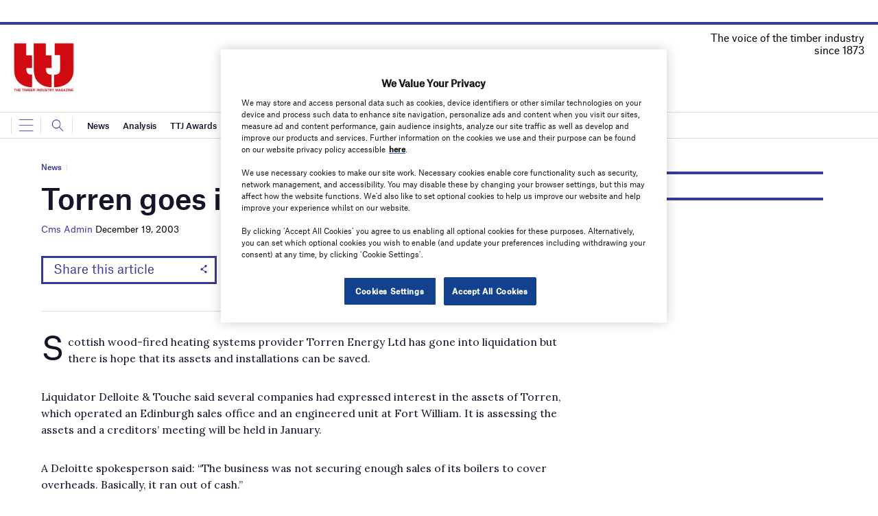

--- FILE ---
content_type: text/html; charset=utf-8
request_url: https://www.google.com/recaptcha/api2/anchor?ar=1&k=6LcjyIcUAAAAAHxgr_9sxzhGCxAjuNmo9c0RzZos&co=aHR0cHM6Ly93d3cudHRqb25saW5lLmNvbTo0NDM.&hl=en&v=PoyoqOPhxBO7pBk68S4YbpHZ&size=normal&anchor-ms=20000&execute-ms=30000&cb=xev07te5pcw1
body_size: 49194
content:
<!DOCTYPE HTML><html dir="ltr" lang="en"><head><meta http-equiv="Content-Type" content="text/html; charset=UTF-8">
<meta http-equiv="X-UA-Compatible" content="IE=edge">
<title>reCAPTCHA</title>
<style type="text/css">
/* cyrillic-ext */
@font-face {
  font-family: 'Roboto';
  font-style: normal;
  font-weight: 400;
  font-stretch: 100%;
  src: url(//fonts.gstatic.com/s/roboto/v48/KFO7CnqEu92Fr1ME7kSn66aGLdTylUAMa3GUBHMdazTgWw.woff2) format('woff2');
  unicode-range: U+0460-052F, U+1C80-1C8A, U+20B4, U+2DE0-2DFF, U+A640-A69F, U+FE2E-FE2F;
}
/* cyrillic */
@font-face {
  font-family: 'Roboto';
  font-style: normal;
  font-weight: 400;
  font-stretch: 100%;
  src: url(//fonts.gstatic.com/s/roboto/v48/KFO7CnqEu92Fr1ME7kSn66aGLdTylUAMa3iUBHMdazTgWw.woff2) format('woff2');
  unicode-range: U+0301, U+0400-045F, U+0490-0491, U+04B0-04B1, U+2116;
}
/* greek-ext */
@font-face {
  font-family: 'Roboto';
  font-style: normal;
  font-weight: 400;
  font-stretch: 100%;
  src: url(//fonts.gstatic.com/s/roboto/v48/KFO7CnqEu92Fr1ME7kSn66aGLdTylUAMa3CUBHMdazTgWw.woff2) format('woff2');
  unicode-range: U+1F00-1FFF;
}
/* greek */
@font-face {
  font-family: 'Roboto';
  font-style: normal;
  font-weight: 400;
  font-stretch: 100%;
  src: url(//fonts.gstatic.com/s/roboto/v48/KFO7CnqEu92Fr1ME7kSn66aGLdTylUAMa3-UBHMdazTgWw.woff2) format('woff2');
  unicode-range: U+0370-0377, U+037A-037F, U+0384-038A, U+038C, U+038E-03A1, U+03A3-03FF;
}
/* math */
@font-face {
  font-family: 'Roboto';
  font-style: normal;
  font-weight: 400;
  font-stretch: 100%;
  src: url(//fonts.gstatic.com/s/roboto/v48/KFO7CnqEu92Fr1ME7kSn66aGLdTylUAMawCUBHMdazTgWw.woff2) format('woff2');
  unicode-range: U+0302-0303, U+0305, U+0307-0308, U+0310, U+0312, U+0315, U+031A, U+0326-0327, U+032C, U+032F-0330, U+0332-0333, U+0338, U+033A, U+0346, U+034D, U+0391-03A1, U+03A3-03A9, U+03B1-03C9, U+03D1, U+03D5-03D6, U+03F0-03F1, U+03F4-03F5, U+2016-2017, U+2034-2038, U+203C, U+2040, U+2043, U+2047, U+2050, U+2057, U+205F, U+2070-2071, U+2074-208E, U+2090-209C, U+20D0-20DC, U+20E1, U+20E5-20EF, U+2100-2112, U+2114-2115, U+2117-2121, U+2123-214F, U+2190, U+2192, U+2194-21AE, U+21B0-21E5, U+21F1-21F2, U+21F4-2211, U+2213-2214, U+2216-22FF, U+2308-230B, U+2310, U+2319, U+231C-2321, U+2336-237A, U+237C, U+2395, U+239B-23B7, U+23D0, U+23DC-23E1, U+2474-2475, U+25AF, U+25B3, U+25B7, U+25BD, U+25C1, U+25CA, U+25CC, U+25FB, U+266D-266F, U+27C0-27FF, U+2900-2AFF, U+2B0E-2B11, U+2B30-2B4C, U+2BFE, U+3030, U+FF5B, U+FF5D, U+1D400-1D7FF, U+1EE00-1EEFF;
}
/* symbols */
@font-face {
  font-family: 'Roboto';
  font-style: normal;
  font-weight: 400;
  font-stretch: 100%;
  src: url(//fonts.gstatic.com/s/roboto/v48/KFO7CnqEu92Fr1ME7kSn66aGLdTylUAMaxKUBHMdazTgWw.woff2) format('woff2');
  unicode-range: U+0001-000C, U+000E-001F, U+007F-009F, U+20DD-20E0, U+20E2-20E4, U+2150-218F, U+2190, U+2192, U+2194-2199, U+21AF, U+21E6-21F0, U+21F3, U+2218-2219, U+2299, U+22C4-22C6, U+2300-243F, U+2440-244A, U+2460-24FF, U+25A0-27BF, U+2800-28FF, U+2921-2922, U+2981, U+29BF, U+29EB, U+2B00-2BFF, U+4DC0-4DFF, U+FFF9-FFFB, U+10140-1018E, U+10190-1019C, U+101A0, U+101D0-101FD, U+102E0-102FB, U+10E60-10E7E, U+1D2C0-1D2D3, U+1D2E0-1D37F, U+1F000-1F0FF, U+1F100-1F1AD, U+1F1E6-1F1FF, U+1F30D-1F30F, U+1F315, U+1F31C, U+1F31E, U+1F320-1F32C, U+1F336, U+1F378, U+1F37D, U+1F382, U+1F393-1F39F, U+1F3A7-1F3A8, U+1F3AC-1F3AF, U+1F3C2, U+1F3C4-1F3C6, U+1F3CA-1F3CE, U+1F3D4-1F3E0, U+1F3ED, U+1F3F1-1F3F3, U+1F3F5-1F3F7, U+1F408, U+1F415, U+1F41F, U+1F426, U+1F43F, U+1F441-1F442, U+1F444, U+1F446-1F449, U+1F44C-1F44E, U+1F453, U+1F46A, U+1F47D, U+1F4A3, U+1F4B0, U+1F4B3, U+1F4B9, U+1F4BB, U+1F4BF, U+1F4C8-1F4CB, U+1F4D6, U+1F4DA, U+1F4DF, U+1F4E3-1F4E6, U+1F4EA-1F4ED, U+1F4F7, U+1F4F9-1F4FB, U+1F4FD-1F4FE, U+1F503, U+1F507-1F50B, U+1F50D, U+1F512-1F513, U+1F53E-1F54A, U+1F54F-1F5FA, U+1F610, U+1F650-1F67F, U+1F687, U+1F68D, U+1F691, U+1F694, U+1F698, U+1F6AD, U+1F6B2, U+1F6B9-1F6BA, U+1F6BC, U+1F6C6-1F6CF, U+1F6D3-1F6D7, U+1F6E0-1F6EA, U+1F6F0-1F6F3, U+1F6F7-1F6FC, U+1F700-1F7FF, U+1F800-1F80B, U+1F810-1F847, U+1F850-1F859, U+1F860-1F887, U+1F890-1F8AD, U+1F8B0-1F8BB, U+1F8C0-1F8C1, U+1F900-1F90B, U+1F93B, U+1F946, U+1F984, U+1F996, U+1F9E9, U+1FA00-1FA6F, U+1FA70-1FA7C, U+1FA80-1FA89, U+1FA8F-1FAC6, U+1FACE-1FADC, U+1FADF-1FAE9, U+1FAF0-1FAF8, U+1FB00-1FBFF;
}
/* vietnamese */
@font-face {
  font-family: 'Roboto';
  font-style: normal;
  font-weight: 400;
  font-stretch: 100%;
  src: url(//fonts.gstatic.com/s/roboto/v48/KFO7CnqEu92Fr1ME7kSn66aGLdTylUAMa3OUBHMdazTgWw.woff2) format('woff2');
  unicode-range: U+0102-0103, U+0110-0111, U+0128-0129, U+0168-0169, U+01A0-01A1, U+01AF-01B0, U+0300-0301, U+0303-0304, U+0308-0309, U+0323, U+0329, U+1EA0-1EF9, U+20AB;
}
/* latin-ext */
@font-face {
  font-family: 'Roboto';
  font-style: normal;
  font-weight: 400;
  font-stretch: 100%;
  src: url(//fonts.gstatic.com/s/roboto/v48/KFO7CnqEu92Fr1ME7kSn66aGLdTylUAMa3KUBHMdazTgWw.woff2) format('woff2');
  unicode-range: U+0100-02BA, U+02BD-02C5, U+02C7-02CC, U+02CE-02D7, U+02DD-02FF, U+0304, U+0308, U+0329, U+1D00-1DBF, U+1E00-1E9F, U+1EF2-1EFF, U+2020, U+20A0-20AB, U+20AD-20C0, U+2113, U+2C60-2C7F, U+A720-A7FF;
}
/* latin */
@font-face {
  font-family: 'Roboto';
  font-style: normal;
  font-weight: 400;
  font-stretch: 100%;
  src: url(//fonts.gstatic.com/s/roboto/v48/KFO7CnqEu92Fr1ME7kSn66aGLdTylUAMa3yUBHMdazQ.woff2) format('woff2');
  unicode-range: U+0000-00FF, U+0131, U+0152-0153, U+02BB-02BC, U+02C6, U+02DA, U+02DC, U+0304, U+0308, U+0329, U+2000-206F, U+20AC, U+2122, U+2191, U+2193, U+2212, U+2215, U+FEFF, U+FFFD;
}
/* cyrillic-ext */
@font-face {
  font-family: 'Roboto';
  font-style: normal;
  font-weight: 500;
  font-stretch: 100%;
  src: url(//fonts.gstatic.com/s/roboto/v48/KFO7CnqEu92Fr1ME7kSn66aGLdTylUAMa3GUBHMdazTgWw.woff2) format('woff2');
  unicode-range: U+0460-052F, U+1C80-1C8A, U+20B4, U+2DE0-2DFF, U+A640-A69F, U+FE2E-FE2F;
}
/* cyrillic */
@font-face {
  font-family: 'Roboto';
  font-style: normal;
  font-weight: 500;
  font-stretch: 100%;
  src: url(//fonts.gstatic.com/s/roboto/v48/KFO7CnqEu92Fr1ME7kSn66aGLdTylUAMa3iUBHMdazTgWw.woff2) format('woff2');
  unicode-range: U+0301, U+0400-045F, U+0490-0491, U+04B0-04B1, U+2116;
}
/* greek-ext */
@font-face {
  font-family: 'Roboto';
  font-style: normal;
  font-weight: 500;
  font-stretch: 100%;
  src: url(//fonts.gstatic.com/s/roboto/v48/KFO7CnqEu92Fr1ME7kSn66aGLdTylUAMa3CUBHMdazTgWw.woff2) format('woff2');
  unicode-range: U+1F00-1FFF;
}
/* greek */
@font-face {
  font-family: 'Roboto';
  font-style: normal;
  font-weight: 500;
  font-stretch: 100%;
  src: url(//fonts.gstatic.com/s/roboto/v48/KFO7CnqEu92Fr1ME7kSn66aGLdTylUAMa3-UBHMdazTgWw.woff2) format('woff2');
  unicode-range: U+0370-0377, U+037A-037F, U+0384-038A, U+038C, U+038E-03A1, U+03A3-03FF;
}
/* math */
@font-face {
  font-family: 'Roboto';
  font-style: normal;
  font-weight: 500;
  font-stretch: 100%;
  src: url(//fonts.gstatic.com/s/roboto/v48/KFO7CnqEu92Fr1ME7kSn66aGLdTylUAMawCUBHMdazTgWw.woff2) format('woff2');
  unicode-range: U+0302-0303, U+0305, U+0307-0308, U+0310, U+0312, U+0315, U+031A, U+0326-0327, U+032C, U+032F-0330, U+0332-0333, U+0338, U+033A, U+0346, U+034D, U+0391-03A1, U+03A3-03A9, U+03B1-03C9, U+03D1, U+03D5-03D6, U+03F0-03F1, U+03F4-03F5, U+2016-2017, U+2034-2038, U+203C, U+2040, U+2043, U+2047, U+2050, U+2057, U+205F, U+2070-2071, U+2074-208E, U+2090-209C, U+20D0-20DC, U+20E1, U+20E5-20EF, U+2100-2112, U+2114-2115, U+2117-2121, U+2123-214F, U+2190, U+2192, U+2194-21AE, U+21B0-21E5, U+21F1-21F2, U+21F4-2211, U+2213-2214, U+2216-22FF, U+2308-230B, U+2310, U+2319, U+231C-2321, U+2336-237A, U+237C, U+2395, U+239B-23B7, U+23D0, U+23DC-23E1, U+2474-2475, U+25AF, U+25B3, U+25B7, U+25BD, U+25C1, U+25CA, U+25CC, U+25FB, U+266D-266F, U+27C0-27FF, U+2900-2AFF, U+2B0E-2B11, U+2B30-2B4C, U+2BFE, U+3030, U+FF5B, U+FF5D, U+1D400-1D7FF, U+1EE00-1EEFF;
}
/* symbols */
@font-face {
  font-family: 'Roboto';
  font-style: normal;
  font-weight: 500;
  font-stretch: 100%;
  src: url(//fonts.gstatic.com/s/roboto/v48/KFO7CnqEu92Fr1ME7kSn66aGLdTylUAMaxKUBHMdazTgWw.woff2) format('woff2');
  unicode-range: U+0001-000C, U+000E-001F, U+007F-009F, U+20DD-20E0, U+20E2-20E4, U+2150-218F, U+2190, U+2192, U+2194-2199, U+21AF, U+21E6-21F0, U+21F3, U+2218-2219, U+2299, U+22C4-22C6, U+2300-243F, U+2440-244A, U+2460-24FF, U+25A0-27BF, U+2800-28FF, U+2921-2922, U+2981, U+29BF, U+29EB, U+2B00-2BFF, U+4DC0-4DFF, U+FFF9-FFFB, U+10140-1018E, U+10190-1019C, U+101A0, U+101D0-101FD, U+102E0-102FB, U+10E60-10E7E, U+1D2C0-1D2D3, U+1D2E0-1D37F, U+1F000-1F0FF, U+1F100-1F1AD, U+1F1E6-1F1FF, U+1F30D-1F30F, U+1F315, U+1F31C, U+1F31E, U+1F320-1F32C, U+1F336, U+1F378, U+1F37D, U+1F382, U+1F393-1F39F, U+1F3A7-1F3A8, U+1F3AC-1F3AF, U+1F3C2, U+1F3C4-1F3C6, U+1F3CA-1F3CE, U+1F3D4-1F3E0, U+1F3ED, U+1F3F1-1F3F3, U+1F3F5-1F3F7, U+1F408, U+1F415, U+1F41F, U+1F426, U+1F43F, U+1F441-1F442, U+1F444, U+1F446-1F449, U+1F44C-1F44E, U+1F453, U+1F46A, U+1F47D, U+1F4A3, U+1F4B0, U+1F4B3, U+1F4B9, U+1F4BB, U+1F4BF, U+1F4C8-1F4CB, U+1F4D6, U+1F4DA, U+1F4DF, U+1F4E3-1F4E6, U+1F4EA-1F4ED, U+1F4F7, U+1F4F9-1F4FB, U+1F4FD-1F4FE, U+1F503, U+1F507-1F50B, U+1F50D, U+1F512-1F513, U+1F53E-1F54A, U+1F54F-1F5FA, U+1F610, U+1F650-1F67F, U+1F687, U+1F68D, U+1F691, U+1F694, U+1F698, U+1F6AD, U+1F6B2, U+1F6B9-1F6BA, U+1F6BC, U+1F6C6-1F6CF, U+1F6D3-1F6D7, U+1F6E0-1F6EA, U+1F6F0-1F6F3, U+1F6F7-1F6FC, U+1F700-1F7FF, U+1F800-1F80B, U+1F810-1F847, U+1F850-1F859, U+1F860-1F887, U+1F890-1F8AD, U+1F8B0-1F8BB, U+1F8C0-1F8C1, U+1F900-1F90B, U+1F93B, U+1F946, U+1F984, U+1F996, U+1F9E9, U+1FA00-1FA6F, U+1FA70-1FA7C, U+1FA80-1FA89, U+1FA8F-1FAC6, U+1FACE-1FADC, U+1FADF-1FAE9, U+1FAF0-1FAF8, U+1FB00-1FBFF;
}
/* vietnamese */
@font-face {
  font-family: 'Roboto';
  font-style: normal;
  font-weight: 500;
  font-stretch: 100%;
  src: url(//fonts.gstatic.com/s/roboto/v48/KFO7CnqEu92Fr1ME7kSn66aGLdTylUAMa3OUBHMdazTgWw.woff2) format('woff2');
  unicode-range: U+0102-0103, U+0110-0111, U+0128-0129, U+0168-0169, U+01A0-01A1, U+01AF-01B0, U+0300-0301, U+0303-0304, U+0308-0309, U+0323, U+0329, U+1EA0-1EF9, U+20AB;
}
/* latin-ext */
@font-face {
  font-family: 'Roboto';
  font-style: normal;
  font-weight: 500;
  font-stretch: 100%;
  src: url(//fonts.gstatic.com/s/roboto/v48/KFO7CnqEu92Fr1ME7kSn66aGLdTylUAMa3KUBHMdazTgWw.woff2) format('woff2');
  unicode-range: U+0100-02BA, U+02BD-02C5, U+02C7-02CC, U+02CE-02D7, U+02DD-02FF, U+0304, U+0308, U+0329, U+1D00-1DBF, U+1E00-1E9F, U+1EF2-1EFF, U+2020, U+20A0-20AB, U+20AD-20C0, U+2113, U+2C60-2C7F, U+A720-A7FF;
}
/* latin */
@font-face {
  font-family: 'Roboto';
  font-style: normal;
  font-weight: 500;
  font-stretch: 100%;
  src: url(//fonts.gstatic.com/s/roboto/v48/KFO7CnqEu92Fr1ME7kSn66aGLdTylUAMa3yUBHMdazQ.woff2) format('woff2');
  unicode-range: U+0000-00FF, U+0131, U+0152-0153, U+02BB-02BC, U+02C6, U+02DA, U+02DC, U+0304, U+0308, U+0329, U+2000-206F, U+20AC, U+2122, U+2191, U+2193, U+2212, U+2215, U+FEFF, U+FFFD;
}
/* cyrillic-ext */
@font-face {
  font-family: 'Roboto';
  font-style: normal;
  font-weight: 900;
  font-stretch: 100%;
  src: url(//fonts.gstatic.com/s/roboto/v48/KFO7CnqEu92Fr1ME7kSn66aGLdTylUAMa3GUBHMdazTgWw.woff2) format('woff2');
  unicode-range: U+0460-052F, U+1C80-1C8A, U+20B4, U+2DE0-2DFF, U+A640-A69F, U+FE2E-FE2F;
}
/* cyrillic */
@font-face {
  font-family: 'Roboto';
  font-style: normal;
  font-weight: 900;
  font-stretch: 100%;
  src: url(//fonts.gstatic.com/s/roboto/v48/KFO7CnqEu92Fr1ME7kSn66aGLdTylUAMa3iUBHMdazTgWw.woff2) format('woff2');
  unicode-range: U+0301, U+0400-045F, U+0490-0491, U+04B0-04B1, U+2116;
}
/* greek-ext */
@font-face {
  font-family: 'Roboto';
  font-style: normal;
  font-weight: 900;
  font-stretch: 100%;
  src: url(//fonts.gstatic.com/s/roboto/v48/KFO7CnqEu92Fr1ME7kSn66aGLdTylUAMa3CUBHMdazTgWw.woff2) format('woff2');
  unicode-range: U+1F00-1FFF;
}
/* greek */
@font-face {
  font-family: 'Roboto';
  font-style: normal;
  font-weight: 900;
  font-stretch: 100%;
  src: url(//fonts.gstatic.com/s/roboto/v48/KFO7CnqEu92Fr1ME7kSn66aGLdTylUAMa3-UBHMdazTgWw.woff2) format('woff2');
  unicode-range: U+0370-0377, U+037A-037F, U+0384-038A, U+038C, U+038E-03A1, U+03A3-03FF;
}
/* math */
@font-face {
  font-family: 'Roboto';
  font-style: normal;
  font-weight: 900;
  font-stretch: 100%;
  src: url(//fonts.gstatic.com/s/roboto/v48/KFO7CnqEu92Fr1ME7kSn66aGLdTylUAMawCUBHMdazTgWw.woff2) format('woff2');
  unicode-range: U+0302-0303, U+0305, U+0307-0308, U+0310, U+0312, U+0315, U+031A, U+0326-0327, U+032C, U+032F-0330, U+0332-0333, U+0338, U+033A, U+0346, U+034D, U+0391-03A1, U+03A3-03A9, U+03B1-03C9, U+03D1, U+03D5-03D6, U+03F0-03F1, U+03F4-03F5, U+2016-2017, U+2034-2038, U+203C, U+2040, U+2043, U+2047, U+2050, U+2057, U+205F, U+2070-2071, U+2074-208E, U+2090-209C, U+20D0-20DC, U+20E1, U+20E5-20EF, U+2100-2112, U+2114-2115, U+2117-2121, U+2123-214F, U+2190, U+2192, U+2194-21AE, U+21B0-21E5, U+21F1-21F2, U+21F4-2211, U+2213-2214, U+2216-22FF, U+2308-230B, U+2310, U+2319, U+231C-2321, U+2336-237A, U+237C, U+2395, U+239B-23B7, U+23D0, U+23DC-23E1, U+2474-2475, U+25AF, U+25B3, U+25B7, U+25BD, U+25C1, U+25CA, U+25CC, U+25FB, U+266D-266F, U+27C0-27FF, U+2900-2AFF, U+2B0E-2B11, U+2B30-2B4C, U+2BFE, U+3030, U+FF5B, U+FF5D, U+1D400-1D7FF, U+1EE00-1EEFF;
}
/* symbols */
@font-face {
  font-family: 'Roboto';
  font-style: normal;
  font-weight: 900;
  font-stretch: 100%;
  src: url(//fonts.gstatic.com/s/roboto/v48/KFO7CnqEu92Fr1ME7kSn66aGLdTylUAMaxKUBHMdazTgWw.woff2) format('woff2');
  unicode-range: U+0001-000C, U+000E-001F, U+007F-009F, U+20DD-20E0, U+20E2-20E4, U+2150-218F, U+2190, U+2192, U+2194-2199, U+21AF, U+21E6-21F0, U+21F3, U+2218-2219, U+2299, U+22C4-22C6, U+2300-243F, U+2440-244A, U+2460-24FF, U+25A0-27BF, U+2800-28FF, U+2921-2922, U+2981, U+29BF, U+29EB, U+2B00-2BFF, U+4DC0-4DFF, U+FFF9-FFFB, U+10140-1018E, U+10190-1019C, U+101A0, U+101D0-101FD, U+102E0-102FB, U+10E60-10E7E, U+1D2C0-1D2D3, U+1D2E0-1D37F, U+1F000-1F0FF, U+1F100-1F1AD, U+1F1E6-1F1FF, U+1F30D-1F30F, U+1F315, U+1F31C, U+1F31E, U+1F320-1F32C, U+1F336, U+1F378, U+1F37D, U+1F382, U+1F393-1F39F, U+1F3A7-1F3A8, U+1F3AC-1F3AF, U+1F3C2, U+1F3C4-1F3C6, U+1F3CA-1F3CE, U+1F3D4-1F3E0, U+1F3ED, U+1F3F1-1F3F3, U+1F3F5-1F3F7, U+1F408, U+1F415, U+1F41F, U+1F426, U+1F43F, U+1F441-1F442, U+1F444, U+1F446-1F449, U+1F44C-1F44E, U+1F453, U+1F46A, U+1F47D, U+1F4A3, U+1F4B0, U+1F4B3, U+1F4B9, U+1F4BB, U+1F4BF, U+1F4C8-1F4CB, U+1F4D6, U+1F4DA, U+1F4DF, U+1F4E3-1F4E6, U+1F4EA-1F4ED, U+1F4F7, U+1F4F9-1F4FB, U+1F4FD-1F4FE, U+1F503, U+1F507-1F50B, U+1F50D, U+1F512-1F513, U+1F53E-1F54A, U+1F54F-1F5FA, U+1F610, U+1F650-1F67F, U+1F687, U+1F68D, U+1F691, U+1F694, U+1F698, U+1F6AD, U+1F6B2, U+1F6B9-1F6BA, U+1F6BC, U+1F6C6-1F6CF, U+1F6D3-1F6D7, U+1F6E0-1F6EA, U+1F6F0-1F6F3, U+1F6F7-1F6FC, U+1F700-1F7FF, U+1F800-1F80B, U+1F810-1F847, U+1F850-1F859, U+1F860-1F887, U+1F890-1F8AD, U+1F8B0-1F8BB, U+1F8C0-1F8C1, U+1F900-1F90B, U+1F93B, U+1F946, U+1F984, U+1F996, U+1F9E9, U+1FA00-1FA6F, U+1FA70-1FA7C, U+1FA80-1FA89, U+1FA8F-1FAC6, U+1FACE-1FADC, U+1FADF-1FAE9, U+1FAF0-1FAF8, U+1FB00-1FBFF;
}
/* vietnamese */
@font-face {
  font-family: 'Roboto';
  font-style: normal;
  font-weight: 900;
  font-stretch: 100%;
  src: url(//fonts.gstatic.com/s/roboto/v48/KFO7CnqEu92Fr1ME7kSn66aGLdTylUAMa3OUBHMdazTgWw.woff2) format('woff2');
  unicode-range: U+0102-0103, U+0110-0111, U+0128-0129, U+0168-0169, U+01A0-01A1, U+01AF-01B0, U+0300-0301, U+0303-0304, U+0308-0309, U+0323, U+0329, U+1EA0-1EF9, U+20AB;
}
/* latin-ext */
@font-face {
  font-family: 'Roboto';
  font-style: normal;
  font-weight: 900;
  font-stretch: 100%;
  src: url(//fonts.gstatic.com/s/roboto/v48/KFO7CnqEu92Fr1ME7kSn66aGLdTylUAMa3KUBHMdazTgWw.woff2) format('woff2');
  unicode-range: U+0100-02BA, U+02BD-02C5, U+02C7-02CC, U+02CE-02D7, U+02DD-02FF, U+0304, U+0308, U+0329, U+1D00-1DBF, U+1E00-1E9F, U+1EF2-1EFF, U+2020, U+20A0-20AB, U+20AD-20C0, U+2113, U+2C60-2C7F, U+A720-A7FF;
}
/* latin */
@font-face {
  font-family: 'Roboto';
  font-style: normal;
  font-weight: 900;
  font-stretch: 100%;
  src: url(//fonts.gstatic.com/s/roboto/v48/KFO7CnqEu92Fr1ME7kSn66aGLdTylUAMa3yUBHMdazQ.woff2) format('woff2');
  unicode-range: U+0000-00FF, U+0131, U+0152-0153, U+02BB-02BC, U+02C6, U+02DA, U+02DC, U+0304, U+0308, U+0329, U+2000-206F, U+20AC, U+2122, U+2191, U+2193, U+2212, U+2215, U+FEFF, U+FFFD;
}

</style>
<link rel="stylesheet" type="text/css" href="https://www.gstatic.com/recaptcha/releases/PoyoqOPhxBO7pBk68S4YbpHZ/styles__ltr.css">
<script nonce="L7aqmCJVTJaTeEB82ICX3w" type="text/javascript">window['__recaptcha_api'] = 'https://www.google.com/recaptcha/api2/';</script>
<script type="text/javascript" src="https://www.gstatic.com/recaptcha/releases/PoyoqOPhxBO7pBk68S4YbpHZ/recaptcha__en.js" nonce="L7aqmCJVTJaTeEB82ICX3w">
      
    </script></head>
<body><div id="rc-anchor-alert" class="rc-anchor-alert"></div>
<input type="hidden" id="recaptcha-token" value="[base64]">
<script type="text/javascript" nonce="L7aqmCJVTJaTeEB82ICX3w">
      recaptcha.anchor.Main.init("[\x22ainput\x22,[\x22bgdata\x22,\x22\x22,\[base64]/[base64]/[base64]/[base64]/[base64]/[base64]/[base64]/[base64]/[base64]/[base64]\\u003d\x22,\[base64]\x22,\x22TxNPNcKLwqDDqGgATnA/wrkaJmbDt3HCnCluecO6w7Mjw4PCuH3DkGDCpzXDqVrCjCfDlsKXScKcVRoAw4AlCShpw68Rw74BKsKfLgElbUU1PTUXwr7CoHrDjwrCucOcw6EvwqgMw6zDisKNw5dsRMO1woHDu8OEOh7CnmbDnsKlwqA8wqEkw4Q/NE7CtWBzw50OfyXCssOpEsOPYnnCukAYIMOawpY7dW8xHcODw4bCvR8vwobDm8KGw4vDjMO8JxtWXsKCwrzCssOuTj/Cg8Oew5PChCfClsOiwqHCtsKTwohVPjrChsKGUcO0aiLCq8K4wqPClj8LwpnDl1wdwqrCswwSwr/CoMKlwqdMw6QVwpbDmcKdSsOrwrfDqidUw5Eqwr9ww4LDqcKtw5gHw7JjNsOKJCzDsXXDosOow4IRw7gQw4Qow4ofQQZFA8K7MsKbwpU8Gl7Dpw/DicOVQ0AlEsK+FFxmw4sPw6vDicOqw7PCk8K0BMKpXsOKX0HDh8K2J8KKw5jCncOSIMOfwqXCl3vDk2/DrQjDqio5B8KiB8O1QgfDgcKLLGYbw4zChz7Cjmktwr/DvMKcw7Igwq3CuMO1A8KKNMKtAsOGwrMUAT7CqVRXYg7CssOGahE+FcKDwosuwqMlQcOPw6BXw71wwpJTVcOYK8K8w7NsfzZuw6NXwoHCucONS8OjZSPCjsOUw5dYw7/[base64]/DjcKsQU8+RR/CpMOYdcKrw7XDtk3Dg2nDpcOfwoLCtz9YPMKJwqfCghbCsHfCqsKVwqLDmsOKZ1lrME3DiEUbUgVEI8ObwrDCq3hGU1ZzbBvCvcKcRcOTfMOWE8KMP8OjwpRAKgXDrMO0HVTDssKvw5gCCcOVw5d4wpbCjHdKwovDkFU4FMOEbsOdWsOwWlfCkH/Dpytuwq/DuR/CoU8yFXzDq8K2OcO7YS/DrGpqKcKVwrJ8MgnCiSxLw5psw5rCncO5wrd5XWzCqiXCvSg3w4fDkj0uwoXDm19mwp/[base64]/w6JHEsOtPgssw78yOCFcwojCjj7DsMOuw7pxCsO1DMOFIsOuwrgxLcKDw4nDtsOIScK2w5vCqMOZLXrDqcKqw4EbOEzCsgLDlQEkM8OtQW0fw7DCkFnCu8KiOGrCi3VXw6p3wrHCpsK/[base64]/ChMOSDx3DqitKZ1h0w6LCnnfDsWfDvzUFBErDjwnDh1pGPm8lw4TDp8OybUDDgR1PEjExc8KmwqzCsGRfw7F0w71rw4Z4wrTCq8KSaTXCiMKGw4gswpnDghYBw4xQHlo/TFHCvXHCvUIaw5goRcKrBTcqw4PCk8OZwojDhAMMH8Kdw5MWU1EHwpbCvsKWwovDtcOYw6HCh8OOwoLDnsKhczBfwr/CvGhePiPCv8OGLsOSwoTDj8Ogw4IVw7nCpsKJw6bCpMKYDn/ChTpww5bDtUXCrUbDq8OPw74IQ8K5X8KFJnjCtgodw6XDhcOgwqJfw6LDl8OUwrTDrlc2BcOgwr3Cj8Opw7w5e8OpXGvCgMO/IzrDtsK1cMKheWh/WE5nw5EhBHdaSMOTVsKxw7nDs8Krw7MjdMK4QcKWEjp8CsKCw77DpnPDqXPCiHHCllBmMMKaWMO7w7phw78Mwp9JEgvCt8KuUwnDq8KXWMKLw6t0w4xiLcKPw5nCncOwwoLDuB7Dp8K0w6DCh8KnWm/Cvl4nVMOmwrPDssKdwrVZKzoVDxLCkydIwrDCoWkJw6jCmcOrw5fCl8OAwoDDu0fDnMOpw5bDnEPCjXzCtcKLIyxZwo1yZ1LCisOYw5jCvgjDjHPDqsODFSp7wo89w7ATWA4jf1AkWwJxIMKHIsOVEcKPwoTCnS/Ct8Orw5N1RCZeNHDChnUPw4PCo8OGw6vCkE9RwrLDtDBEw4LCrhBUw5YYUsKowoBfGcK+w5oaTwAXw63Dh0ZfL1ICIsK6w7tGYyoiEMKOZw7DscKTDFvCq8KNNMORBnXDocK0w5dTN8K8wrtJwqrDoFZnw4jChFTDo2nCpsKrw6/CoSlgJ8O8w44mZDPCscKcMWQDw7UYJMOrbzU/[base64]/bCwhw7tmCW/CocODw7zCtQ7DoDfDgjLDrsOrwqNEw48Sw7vCpUvCp8KIcMKew5EJOylOw6AewrlRUU1abcKbwptlwqLDqnAPwp7CuFPCvlzCuGc0wqDCjMKBw53ClCcXwoxbw5JhTsODwqHCr8OTwpTCp8K7U0MEwrvCm8KlLizDrsO8w6c1w4zDnsKfw6dWeG/DvMKvZlLCvsORwqAnfChAwqBRJsOiwoPCnMO8AgcCwq4AIMOgwpByGz15w7hlWkLDosK7Oz7DmXV0QsObwq7CscOyw43Dv8O/[base64]/[base64]/Dn3rDsQgYMcOYAxHCqsKOwpDDmlFFwpk+G8KjM8Kcw4zDpw0vw4nCpkAFw6jCjsK3w7PDkMOiwqLDnnfDkhcEw4nCiyDDoMKGFk1Cw6fDjMKwfUvCr8K8woYQARnCvWHCmMK0w7HCt04Dw7TCsiHCpMOzw7UNwqQYw5fDvjsaSMKtw7TCjH4nOsKcYMO0eU3DocKOQ2/CvMK/wrZswp44DgPCvMONwoYNasKwwowPZsKcS8OXPsOGfSZAw79Hwp9Iw7HDmWHCszPCgsOAw5HCgcOhLMKFw4HCjhDDi8OoT8OYFmUqEQQwYsKCwqXCrBoJw7PCpGrCry/CrCBpwrPDp8KFwrRmOiV+w73CuljDjMKUOUIyw619YcKbw5sPwq17w5DDpUzDgERXw5UhwqARw6DDqcOzwoXDicKrw4EhBMKsw6/ClArDnMOVX2PDpnrCrcOVMkTCucK7fT3CrMO/wpFzJAcewqPDhm47F8ODWMOZwq/CkxbCu8KaYcOAwr/DniF5JhXCuzPDvcKjwpVdwqbCrcK1woLCqzzDm8KBw5TChy0YwqfCnCXDnsKRRyMSHz7Dt8O5fWPDnsK+wrsiw6vCmFwUw7hZw4zCuDPCtMOdw6LCjMORQ8KWJ8OzIMKYJcKLw4EHasObwpnDgzQ/[base64]/DmH8jRFkVaAPCuMK+W0wqw4nCmsK7wrRVAMOow6h5SS7DshgMworChsOtw5/Cv18nM0zCvihnw6oWbsOZw4fCvR3DkcONw6QKwrkcw5FEw5MfwobDp8O8w6LDvcOZLMKgw5Fcw4nCvRMbccO7MMKAw7LDtcKlwqrDksKUf8KGw5fCvjVmwr1jw5FxYRDDv3LDhwBKVBgkw7cGFcOXPcO1w7diXMKDNcKIbBhLwq3CpMKdw7bCk2/DjBbDvEhzw5ZKwqBXwqjCoipawrnDhRkhOsOGwo0xwpbDtsKGw4o2w5ERGcO9dnLDqFZzLsKCIh0lw5zCosOva8OBMWc2w7xZaMKLHMKWw6xLw7HChsOdXR0Qw7NmwprCqRLCv8OYUMOkXxfDvMO7w4B6w7UYwrTCh0/DqHFcwoI3KXnDkRdKMMOGwrbDo3Qlw73DlMOzUV4Kw4nCmcOkw4nDmMOmURB4wowTwqDCiWU9aDPDvB3CpsOgwqnCqwZ5CMKvIsOGwqrDo3TCjFzCi8KwDnQBw5VMHW/DicOhecO8wqHDsWnDosK/[base64]/DksK1w61mwpHCtMOcw5HCh2dobSjDnsKMw6rDixdrw4Ruw6TCjAJewp3Ch3jDnMKDw5V7w5HDlMOuwpgMYcOPGsOKworDgMKdw7BxWVQpw5JUw4/CtiDChzIPHmcgAi/CkMKBVMOmwoVFXsKUZcOFc29Re8KmcxAnw4xKw6MyW8KNVMO4wpvChXrCnAwBRMOiwrPDkj4FesK9FMKodWUiw6LDvsOHGG/DoMKHw4AWdRvDocOrw59lXcKkbCHDpnxQw5F6wrfDosKFW8OpwozCjMKdwpPChE9xw4jCqMKWGWjDhsOKw4JdKMKFDQMVIsOWcMOmw57Dk0QUOMOGQsOdw6/CvkbCrMO8YMOlCSPCiMO9C8OGw4RAf3soNMOAZMO8w7jCh8O2wrhUeMKtR8Kew6dTw7nCmcKdG2nDnB0iwpNeCHxBw6PDliHCp8OUYUZjw5EODU/DmsODwqDCmcObw7DCmMKvwoDCrysOwpLDkm/CsMKCwowWZy3Dg8Oew5nCi8O9wrhJwqPCsw4OemHDhjPCikg4S1jDlHlcwqfDtFETDcK7XHp1YMOcwrTDosKawrbDmh8KR8KaJcOyJcOWw78pNsOaLsOkwr/DmWrCl8OIw45ywoHCqSMzGHjChcO7w517GmAhw5kiw7QrVMKMw6vCn38Kw40YMj/DjcKuw6kSw6zDucKYT8KPWDBZIggjS8OEwrvDk8OvYB96w5EUw5HDs8OJw7QXw6vDkQUdwpLCrjPCmRbCrMKMwrxXwozCj8OJw6wAw6/[base64]/w5/CnwNEWcKOw7zDlsKLwpcPwoTDpnwfbsKlIH9UTMKaw5kRQMK9QcOOBQfCs01KZMKvTDDDisOtOC3CqMKVw6DDmsKLScOdwo7DiV3ClMO/w5PDtxDDsmbCu8OcNMK5w4k8ShYLwokTChM/w5zCmMKqw7bDuMKqwrnDicKkwo9QUMO5w6rCr8OVw7A9UQPDvnkQKmcmw4wyw6sawo3Ct0rCpm01IFPDscOpSH/[base64]/DncK/RkhBw5LCulZ7w6nDgVfClUnDowPDrSx0wpfCvsKhwrzCtcOew7spTcO3Q8OITsKDS0zCr8KmMBJnwonChHdiwqMWFycZNUMKw7LCjsOywrnDp8K9wpNUw58TQj43wqNtdhLCtsOlw5LDn8OPw7rDsx/DqHwow4XCn8OXCcOURw3Dv1DCmmLCq8KjXB0pF2PCkF3Cs8KwwrxzFSB2w5XCnjI0QXjCskHCgFMRbTLDmcK8d8OaFSBrwoc2SsKOw4FpY1YaWcOyworCpMKWLwFdw77DpsKHMkgtecOBEsOtXxXCn08Cwo/[base64]/[base64]/[base64]/A8KkA2DCoMOcw5kUBMOgEMKlwqM0RcOoXcKLwqsIw6lNwpbDqcOGw4TDiC/[base64]/Cp8K5Zgc8FAI/[base64]/w6vDicOMSFg4B2nDicOEfcO1cAk/AmZgwpfCmRtvwrbDr8ObGTtsw47Cs8KPwqlHw4kJw6XCrWhJw4woODRKw6zDmMODwqHDq3/DvT9qdsO/CMK8wpbDjsOHw6EtA1EheA0xWsObb8KiFMOTTnjCm8KKI8KWeMKFwoTDvyDCg0QbcFh6w77Du8OKGSDCt8KgMGzCn8KRbTfDsCbDnm/[base64]/worCjsOGwqdzJsKbbhIrw6UQw4fCpCPDtsK5w5gPw6bDicK+LcK4XcKLbw9gw7pVLRvDtMKaA21qw4DCusKXXsO4OUPCk17Dvg4JZ8OzVsO0TMOhEsOoXMOKHMKpw5DCjTXDilHDhcKqTUDCvFXCmcKxZcKpwr/DkMOEw4lOwq/[base64]/DlxLCoMKifSbDjMKECsOvwpzCv1bDjsKNw454WcKZw4UcJcO8c8KVwqgXJsKOw6vDpcOvWjDCsFTDt14+woUqTUlCIBjDq1/CsMOtQQtPw5ZCwr12w53DncKWw68DPsKqw7xcwqo5wpjDpU/Dk3PCr8KTw6XDmnnCu8OuwpHCjRbCnsOeacK5PgPCmi/CqlnDpMO8HFtGwozDvMO1w6tgTQxCwobDrlrDhMKLVSrCvcO+w4DDpMKcwo3CrMKOwpk0wpnChWvCmR/Co3LCo8KCKknDrsO8IMKta8OYMgpOw5jCoB7DrgkOw5LClcO/wptONcKSCgZKKMK0w7YLwqLCusO/HMKsXjxnwo/Cr3/DrHoULTXDuMOXwoslw7AJwr/Cj1XCtMK6acOAwod7LcOlBMK5wqDDnm4zI8OrTF7CogjDqytoXcOiw7DDq0AtcMK7woROKMOaQRfCvcKYYsKnSMOHHifCocKmDsOsBiAvZnLDmsKjL8KFwootDXRgw6YDQcK8w7LDq8OyBsK1woZYdX/Ds03Cg1VZBcOgBcKIw4nDogfDu8KVVcOwH33CscO/AEEITGHCiiPCusOBw7PDjwbDp0Vtw7BCZj4NBl9OVcKkwrfDnDPClDXDksOyw7EwwqZfwqsBa8KTQsOqw6lDOjE1SEzDunI1cMORwpBzwpLCqsOresOPwofChcOtw5HCkcO5AsObwqx2fMOtwoTDoMOMwp7DrMO7w5szE8KMWsOaw4/CkcKow5dAwonDhcO7XAwPHRZow55/UGQsw6lEw6wOSyjCh8O2w4oxwpRTYWPClMKaQx/DnQ8Ewq7Cj8K6fSnDuysOwrDDmMKsw4PDksOSwqwAwoAXMksWbcOaw63DvDLCs3VVGQ/[base64]/ID5sw7nDn8O8HMK4w4lqw4Ayw70AwqTDkFp3InB/fC5oLnDCo8OVaQYgAQ/DjUDDlj/DgMO1N39PZ1cHVMKJwpnCmFlVID88w5DCuMOBMsOxwqMNbcOiNm4+JXfChMKIFXLCpWZnRcKAw5HCgsOoPsK9BsO1AyjDgMO9wrXDsRHDsVRjZcKFwo/Ds8OXw6Jpw70cw4fCom3Di2ZZKcKRwp/CvcKocxx7esOtw75PwqTDkm3CjcKfVH8uw5wcwrdCQ8OdRAZNPMOGT8OYw6zCkB5rwrJcwrDDgGYBwr8gw7zDqsKseMKKw5bDnCt/w6NqOSk8w4rDpsK6w6nCisKcXF3DlE7Cu8K6TBAdCXnDscK8LMKGUB1xJQouH27DucORRkQvD1hUwr7DvTzDjsKgw7hmw5zClGg0wqkQwqRJB3HDocK/O8Oewq/CvsKobsOhecOGGzlDNQpLDzhXwp/CtEbCoF0xElbDoMKFEWPDt8KhQHbClicIWcKQbinDqMKUwqjDk3INUcK4TsOBwqYbwobCgMOCWD8ewqTCl8OowqgxRAvCl8Kiw75Mw4/[base64]/[base64]/GTrDlMKIEFJVUVLDvE1Jw7RFwqHCs8OGPcKmYsKfw4hewpA+LGtjOiDDmsOlwqXDjMKifkBdAsOGGCBTw4h0HCpsI8OOBsOrcBPDrBDDlTUiwpnCo3LDlS7CmExSwpZwQTMWD8KcTsKOBit/DgpZAMOLwqXDkHHDrMOEw5XCkVrCqsK0wpscK37ChMKQEsKpfkZLw5U4wqvCocKBw57CsMKVwqBYWsOiwqBEb8ONYkdhNkbCkVnCsmLDp8KpwqzCh8Kvwq/CsFxbDMOJVwLDjsKowrlxGGbDnV3DhFzDucKcwovDq8Ouw6lfH2HCiRzClGpcCsKowoHDqXHCpmLCt3J0DMO2w64MNDomOcK1wpU4w6bCt8KKw7Uswr/DgAk4wrzCrjzCk8KtwpB8Y0LDpwPDjn/ClzjDjsOUwrlXwpPCoHImDsKXSyvCkRR/Pz/CqQvDmcOPw6DCpMOpwrbDvRfCsnY+eMK/[base64]/wq7DuXfCp8ORTCHCncOWMsOowrPCgT7Cl8KCIsOZAEzDh1x1wqvDiMKvQ8KMwqXCqMKrw4LDjxNPw67CmT9RwplrwrFUwqTDucO7BEjDhHpfaQAnZztPHMKZwp0oBMOww5Z5w6/CuMKvDMOUw7FSEDwbw4wbOTFvwp02ccO6KgEUwr/Di8Kdwo0ebsK6a8OSw5HCosKpwol7w7fDkMK3AMKmwpXDvGXCkRo+D8OaAi3CvnXCnUshQGnDoMKQwrEnw5tUTcOpES3CncOrwp/DncOiRUHDqcOOwphHwpB0JFJrAMOnICdLwpXCjsKlZgkweV5aOsKUU8KpOw/CriwQecKnNMOHaUA2w4DDs8KbS8Oew50cf0TDjU9FTXzCosOLwrnDqA/CpyfDhBzCk8ONJE5GC8OSFhFRwpNEwo7Cu8OlYMKEEsK5DBl8wpDClV9RNcK5w7DCvMKlOMKOw5fDh8OLdHQAPMOTPcO2wrLCo1jDpMKDSDbClcOKSRfDhsO+bBpjwoFjwos5wp3CnnfDt8O/[base64]/[base64]/CssKrQxnDkcKbwrI1BAx5NcO4BcKWw5nDl8K+wqHCkg8NbmLDisO+YcKvwpNEaVLCqcKewqnDl0M1VjjDusOFfsKhw4DCjDFswp5uwqDCjsONWsOzwpzCh3/CsR0dw6nDijxowpbCi8Ktwp7DkMKyWMOGw4HCjHDCnBfCmHdJw5LDoEnCvcKSQHsCWcOlw43DmSB6HzTDs8ObOMK6wonDmCzDtcOLNMOdAGVSesOXS8O4QyctRsO/LMKXw4LCo8KMwpPDuyd7w7hDw4PDvcKOPsKVT8OZFcOuJMOMQcKZw4vDvVvCrGXDhEpAFsORw4nCv8ODw7nDlsKybMOTwoTDvkwhIxHClj/DnSxJHsK/w6XDtjbCtn8zEMOtwoFKwpVTdgTChVQxSMK+woPCvMOhw4IYWMKfA8KVw4N7wpoEwqDDs8KfwrUlaVXCo8KMwowWwpE+b8OgPsKVw4jDuwMLW8OZIcKOw7HDn8KbZCFyw4HDqV7DpQPCvyZIOlMIPhnCnMO0OC4rw5LDs1jCu1rDq8Khw5/[base64]/DnMO8DGsvworCm8OawqIjw5fCvE/Ds8KECj7DqCBowqDCoMOCw6pew79EZcObTzJrIEZhJMKjOMKowqh/[base64]/CtsOAwqZIw5TCksOjJMOwHllgVMKoLXFbGn7CmMKsw5krwqPDsD/DjcKZY8Ouw5dBXMOqw6nDk8KXaHTDhlrCqsKya8OGw4LCkFrCuXcPXcO+dsKJw4TDs2XChMOEwoHChsKUw5g4JGbCicONH288WcO/[base64]/ClXXCtkxfWl/[base64]/CsUQ+w5/[base64]/Dv8KycBE6wr5nwo8cfsOgw5dzw5fDpsK1LhE/[base64]/ChcKZI05+PcKmwp1WLlBXL8KFTkrCjVTDlDdcW2fDrj1+w5FAwqczCANTQF3Dh8KhwrJrRcK7LSZsd8K4YWFQwpI2wpnDijRyW2/[base64]/[base64]/[base64]/Dn8OAeMOUIwsJw5l7ClTCscKnH8Klw6tvwo1Sw7lewp7Dk8KQwrbDkGoIZ1/DjsKzw4zDh8OXw7jDoSpBwoFOw5TDv2LCmsOAf8K9w4LDuMKLXsKqfVcsTcOVwqnDlSvDpsOoQMKkw7tSwqUxwpDDiMOBw6LDvnvCsMKba8KWw6jDpcKGcMOCw70Kw79Pw4xVFsKpw5xpwrMiXEzChmjDgMOzecO7w5nDqG3CnAZQcm/Dg8Onw7fDocObw4jCt8O4wr3DgAPCmFUPwoZtw5vDk8K3w6TDsMOYwrvDlBbDkMO6dFYjR3ZYw7jDsWrDiMK2YsKlN8Khw5HDjcOxOsKFwprCq07DicKDd8OEZAbDuGIQwr53woBdUsOmwoLDoRQdwqd6OxRUwrXCum3Dj8KXdMOhw4zDoyRueiTDhDRpY0/DhH9tw6dmT8Omwq8tQsKewpFEw64ERsOnJ8KLwqLCpsKLwr8lG1jDoXLClG0Ye1INw4ALwoHCssKaw6c4SsO/w4/Cvi3CgTfDgl/[base64]/w6xmw7R7wozDgMOFwo4eEXtWw5fDg8K6f8KSICnCnDV6wp3Cg8Kkw4xAJyhMw7bDhsOachRgwo/DpcKCXcO4w6/[base64]/w5PCpcKuwpI2w4VDwqvCpsKkw4TCp8O/w4MgOHvDpFTCqjNmw4ojw4Bkw5DClmg7w64KScOzDsOGwpjDoVdYBcKFLcObwrVhw4BdwqQew77DrXADwqN0HTpLdsOcZMOAw5/Drn4Va8OLNnJOK2RPIUU7w7/Ch8Kiw5RMw7VhVjA3acO1w7Vhw61Gw5/CnB9fwq/CmntFwqvDnhgVBCkYKhtoTAVNwrsZV8KoEMKnNU3DpADDgMKZw6gzTTXDqnVlwrHCl8KWwpjDsMKHwoXDtMOdw4U5w4nCoWfCgcK7EsO1woptw5NUw4BQAMOCRE/DvSJ7w4zCsMOgZl3CqxNRwr4WR8Oiw6rDnEvCqMKDdA/DgcK7RiPDpcORPi3CpWTDoHwETcKQw64Ow67DjDLCg8Opwr3Dp8K8VcKewpAzwpnCs8O5wr4EwqXCsMKDTMKbw5AuSMK/ZVtMwqDDhcKNwow9TnTDpFvDti8ZYDoYw4/CgMO6wrjCs8K0TMKqw5vDln4BNsKhw6tZwoPCmcKWPR/CusKCw53ChSUmw5jChUtrwo8QD8Kcw4sZLMOASMKyDMOcMcOKw4PDjSDCssOnWlcRJEfDncOCUcKEElATeDMxw6ZTwq5sVMODw6A9ajVQPsOQH8Ovw7LDvzDCqcOSwrXCsxrDuznDosKnA8OowrFKVMKaAsOuaAnDgMOrwp/[base64]/[base64]/DlVDCkFzDrQUlw59vLTXDs2/DmcOrw7kTVGjDjcKlcTUMwqXDk8K+w53DqR1ubMKKw7Z8w7kdJMKSKsOIXMKfwrc7D8OtD8KETMO8woPCqsKRYhUPfGRyKyUgwrFmwrzDtMO0YcOEWAvDhcKPO0c8fcOcBMOVw7zCkcKacD5nw6DCq1DDtGzCp8OAwqfDthpNw6kIAwHCtm/DqsKNwqJfDiI1JBvDnV7CowfDmcK8aMKrwqDCjC4swpbCrcKuZ8KpOMO2wqJBEMOEP2Q0PMOHwppQKSNhPMO+w5tNEGRSw6TDt0gdw5zDr8KODMOwVH/[base64]/w4LCg8KcKMKLBQgRw4fDhWLDgFTCpsO4w63CoBIqbsKwwrQHXsKqQAPCn3HCr8Kbwr0nwr/[base64]/wo/[base64]/DuBnCisKJCMKuw6NiXHs0JgdQwpZGWQ/DncKSB8OjdsKASMKxwrzDn8OOV1dMSSnCqsOJH1PDmSLDikouwqVcHsOVw4Z8w4DCsnxXw5PDn8ORwqYHN8Kwwq3CvU3CocKGwqNoF3YMwr/CiMK4wrrCtT0vCWcIPFDCp8KuwqnDvMO9woEKw78rw5zCqsOAw7pSWlrCs3jDsG13ShHDlcK/OcKQO3Fsw5nDolk/EAjCpcKjw5s6McOodSZUEX92wphMworDtMOIw6LDpjAOw5DCtsOuw4/Csj4DGzZgwq3DijJpw7MvTMKhWcOKAgxRwqTCncOYQEUwfCDCrMOAXxXCsMOAcRJrdQsnw5VDdETDpsK3R8KiwpJgwqrDt8OCYBzDvWRoV3dQJMKjw4fDn0TCqcOIw4Ijd2ZuwoNhG8KSYMKtwr1vXwwFbMKDwpkcHW1kBi/DvDvDm8O6IMKKw7pWw6J6YcOhw4NxC8OEwpolEg3CisKmQMOPwp7DiMO8wqjDkS7DsMOuw4FbOMOeWMKOcQHCni/CkcKfLxHDk8KvEcKvMh/[base64]/Clgouw7cLZFZPHMKQwp7Dv8O1wr/CpWzDrl3CjGdNRcOKfsK4wrFcOmnCuVJEw41NwoLCqCFxwq3CjmrDu2UYSxDDsj/DjxRTw7QWYcKdHcKNJUXDjMOvwrHCocKDwrvDrcORHsOlaMO6w554wq3DlMOFwpQ/wp/[base64]/[base64]/Cm8KzwrLDl3sYT23CpMOYw6F/[base64]/DpBtwOjJrK8OwXEYPwp02UAd7HC7DkUQjwqrDjsKEw5glGRTDo38qwrsCw7PCsSdgXMKebwdewrtjb8Ouw6gYw5HCoGUgwozDocOdPRLDn1XDoCZCwo44SsKqw5wbwovCk8OYw6LChQJmT8KQVcOwHwzChAzCocKTwr5gHsOfw7VgY8Omw7V8wqJxB8KYKF/DsXbDrcKHeg9Kw54SNHfCkBxrwpjCoMO6TcKIYcO9IMKKw5fCocO1wp5jw7dabSDDtmFWQjRMw5Bse8KgwocUwo/DlRg+I8OLLHheXsOCwofDqgtiwqhhL3rDvizCmizCrknDv8KfRsOlwq8nTWRow4dyw5t4wp5jElbCvsOZRw/DiQ5BL8KUwqPClRFBD1PChTzCh8K6wqgkwoFYLyl2f8K2wrNww5Fvw6hhcSo7QMOSwrpVw5/[base64]/DgUhdwo08w5QDwoLDk0hNw5DDt3XDg8Osb0gQEEYJw73Dqx42w5hnJyETcHhNw6tNw5fCrwbCuQfCngtEw7M3wpIXwrRNBcKMcUTCjGzDkMKtwoxjDlVSwqXDsWsgecOFLcKiGMOGY0ssLsOvFx9yw6Ehwo95CMKewpfClMOBZcORw6zCp1QrJAzCmVTDmsO8dE/CucKHBQdMZ8O1wpUqZ1/DumHCqgjDpMKAESLCj8ORwqIVPRsdF0nDo1/CjMO3Pm5Cw5RyfSLDv8KDwpVuw5lqIsK1wo4qwoLCgsO7w4UWA29UVBjDtsKXETXCpMKmw6jCgMK7w4gMJMOJcnFXKhXDi8OmwoRwNXXCiMK+wo98bRN6wpodGlvCpgTCq0wXwp7DoW/Cm8KvGcKAwo8xw6AkYxQDbjp/w63DkBNEw6TCoQTCrCdlYxfCgMOwK2LDhMOpWsObwrIZw4PCsTVjwpI+wqlcw5nCgsOAbn3Cr8KJw67Cnh/ChMOKw4nDoMKqW8OLw5fDiDo7FsKSw4pFNE0jwqbDixbDlyk/[base64]/Hx/CjjB9w6LCrMO8wonDlsO2B8O8OS8Awq9YFV/ClcOIwpt9w57DpHfDsnXCocOoZMOvw703w5dwck/CsAXDpwtRfBzCiyLDmsKYF2nDtlQnwpHChcOJw6LDjVt/w60SLBDCpXZBwo/DncKUCcOqOT0rHEnCpiPClMOmwqPCkMOEwpLDvMOiwoJ0w7DDo8OtXRg0woFxwrzDvVDDp8O/w4I4SMK2w6cyFsOpw4Bww4kjGHPDm8KXKMOOX8O3wqnDlcO3w6ZreHF9w6rDqFQafFjCisOBAz1Xwo/DqcKkwqQ1S8OLAj5fGcKGXcOlw7jDisOsGcKOw5rCtMKBScKhYcO3Gjwcw7IqW2MvW8OvfFJPeCrCjcKVw4IVTzt9GsKGw6bCgXQZJDUBJ8KNw57CmsOuwpTDm8KxVcOvw47Dm8K3DHjCh8OZw4nCmsKwwr1XfcOZwpLCn2/DujbChcORw7rDuV/DuXd2KWUJw5c2BMOABsObw6J9w70NwpzDtMOBw44GwrLDiUIawqk3aMKQMRbDnyVbw75fwqttbCTDiQQkwowSc8OSwqUHDcODwoM3w6VZTsKJRVY8BsKZB8KuZ1c3w71xfH3DjsOfF8K5wr/[base64]/[base64]/[base64]/DsnZVw4Mpw6rDlMK/w6ZNw7hOw4fCi8OywrAqw6QSw4kFw7XCjcKJwpXDnAfCu8OCJSHDinPCpAbDijTCl8KEMMOFAMOqw6jCpcKYe1HCpsK7w5w/azzCrsOxTsOUIcORXcKvaFLDnFXDsyHDrHIaJElGTCM/[base64]/CjDTChF4twpdFQcK6wpfCuQTCisKeNcKPBx/CkMOEJ0YlwqfDqsKEHEXCgS5jwrbDkQt/NVdhRGVAwr9LRxx+w6jCti5GUVnDoUvDscOOwqB2wqnDhsOlG8KFwpAwwp3DsjcqwrfCnWfCqVcmw7dqw4MSZ8K6OcKJfsKLwpc7w7fCrnInwpbDjz0Qw5F2wo0eL8KUwpNcG8KZHMKywpl9GMOFA2rChF3ClcOVw7kTOcOXw4bDrW/[base64]/CgsKmKl1nFcOKJ8O2EijDvlzDvMOnwqJbw4tNwqTCrXI3Rn/Cp8KAwo7DmMKQwrjCnzwdR10+wpcBw5TCkXsoNWfCp1XDh8O8w73CjSnCvMOAVELCnsKpHjXDqMO3w5IeJMOOwq3ChFXDoMOXCsKiQsKPwrPCnkHCvMKmYMOpwq/DnicNw6MRWMKBwpvDg2Ytwp4kwoTCmErDiAAWw4bDmHHDkig0PMKWYh3Dtn1XEcKnLyg+DsOYS8KuaizDkh3CksKDV0oCw7RUwqc4J8Klw4/[base64]/CtMKgdcOhTw5/w5swOHd2w411wpjCgVjDtBPDhMOBwqHDuMOAKzrDisOMD1EVw4rDvCEgwqIxRhtkw5TDgsOrwrTDl8K0ZMKTw63CgcOlRcK4Y8OmJ8KMw6kMZsO1bsKeD8O1BWbCvWrDklnCg8ONBTXCjcKTXEvDlMOVFcKHScK1FsOUwpzDgCnDiMONwowyMMKtdsOCM2tVYMOfw5/CscKnw70ZwofDhxjCpcOcBgXDtMKWXgRHwqbDhsKYwqQ0wobCtm/[base64]/ClcKGwoXCowEGbMKsw5Ykw4I2w783ZVXCoyh+VSDDqcO8wr3CmTpewr4PwokPwq/[base64]/CgRvCh8KcdcOAwpcywp7CmjBoPAEzwpVGwqp9XMKqeXrDiDhmdlfDjMOqwrc/XsKwcMOgwrUpdcOXw7ZFBHohwrzDlsKnO1/[base64]/[base64]/KQ8vI8OnfEbChsOReMK3wo3CiDx8wr/ComInHMOJPsOTQWILwpzCizVBw5kiCQoQL3YANMKIdQAYw6kKwrPCgREzTyjCvTjDiMKVf1QUw6Qvwq9aG8O1MENgw7PCiMKcw7AuwojDp3/DhsKwOwwLCC8Lw69gRcKHw6rCiQ0Tw6/DuAIaRGDDrcOdw63Dv8O6wp4Kw7LDiCF0w5vCu8O8M8O8wptMwp7DqBXDi8OwZys+EMKmwps2bDAvw6wKZm4GFcK7NMOow6HDhsOmJBEVBRsPe8KOw5lIwoFOFA/DjBYyw6/Cql5Vw4hEw7fCuhpHSV3CsMKDw4kbFMKrwoDDvVbDosOBwpnDmsKjbsOcw6fCkHgRwoUZb8Kzw6/CmMO9IklfwpTDknbDhMODG0zCj8K4wofCjsKdwrLDuTzCmMKDw7rCkTEzQmFRUiIzVcKeO1NDYF8vdwbCvjzCmhpvw4jDghQ1MMOgw5YiwpHCqxfDqQzDpcK+wrc6On0hRMOPQjnCusOJHxvDmcKGw6JswpR3AcOQw447bMOpSHIiScOJwoPDrTpmw7HCnhzDm3LCv1/DqcOPwqlkw7XCkwXDvipmw7cMwqrDp8O8wocLd1jDtMK3bR1aF2Zrwp5zO1HCncOZBcOCI24Twq5uw6YxGcK1dsKIw5/DgcKowrjCvhYiQcOIHnvClFR7EQtYw5JBRHAkeMK+FTpiYVlUfk1UZhstMcObOQofwofCvkjDp8Kbw7JTw6TDphjCu3pTQcONw6/[base64]/YXtNwrfDmcOIwrvDscKqwqYyYMKrwovDt8KLZ8OoNcKEKUNMLsOmw43Dkx8uwprCoUBowpcZw5TCtmcTa8KlOcOJR8OzZsKIw6sdKsKBHCvDvMK1FMKcw50BSG/[base64]/Dt8KAHFJ6wqvDqxHDusK5w4odTE/DpcOQNF3CpWUrC8OEEXQKw5DCi3LDpMOuwpFcw6BOfsO+WXjCpMKRwqhsQFbDjMKycxXDpMKaX8ONwoDCnUoFwqXCgRtaw7QvCcOrHk/CmhPDmhXCq8OTFcOTwrEgY8OLKMOPWsOYJ8KnfVTCpiJAVsKiUcO4VQ13wp/DqcOqwqQKA8OnFiTDu8OWw6HCpl03LMOXwqtDw5Ifw6zCo1UoEcKow7JDNMOgw68rcl0Iw5HDkMKGCMKRwozCjsKBK8KKRxjCjMKGw4l/wp7DucO5wrjDmcKbGMOGCB1iw5obd8OTecOxblo1woEkbBvCrhRJLHs7wobCuMK/wrIlw6rDtMO9XBLDtCPCoMOWLsOyw4PDmFHCqsO/HsOjScOUA1Bnw6ZlasOICMONH8Otw7LDqg3DiMKFw4IwMsKzImDDmh9mwrkfFcO+GSgYc8O7wpYAYlrCqjXDk23CsFLCkG5nw7MCw5nDgRrCuj8KwqEsw77Ctw/[base64]/FcKaO8K1wr4sQsOJLcKwUk/Dl8OXNg/ClxTDtMOQecOrZ2tMfcKDbQDCgsOXZcO6woRQbsO4NkXCt35qdsKtwrbDvUvDgcO/EzYoWA7CoXcMw6MHUsOpw5vDuC4rwoY0wrbCiBvClkvDukbDhsK/w551IcKnQ8KNw7hAw4HDkh3Dq8OPw6vDm8OSVcKCYsOOYDgVwpHDqTPChC7CkFdAw6cEw5XCkcOUwqxvL8OLAsOdw4nDv8O1SMKjwoDDn2jCjXDDvAzCq0kuw6x/dcOVw4N9fwoZwrvCrAVRWTrCnDbCvMOVMlpLwoPDsT3DnV1qw4dLwrDDisKBwrlnZ8KyMcKeWMKFw6kJwqnCuD8fecKnAsKBw4XDhMKnwoHDusKDXcKvw5PDnMO8w43CsMK9w7Ufwo12TSstY8Kaw6fDgsK3MldGDn4fw4A/MCLCqMOVHsKew5/[base64]/Ds8O4wrLCqMKVw63DsmLCq08xaihbD8K/f1LDlCoCw43Cn8OdK8OPwpJRH8KMworCqsKWwpI8w7zDpMOrw6TCrcK9T8OVXzbCnsKYw5nCuz3DujnDt8K0wozDnzpMwoU5w7ZAwrXDssOneDdPQADDocK5NTHCv8K5w5nDhD0hw7rDk2DDhcKPwp7Co2HClhwnBH0IwofDokHCpm1BW8OWwoZ6TQ\\u003d\\u003d\x22],null,[\x22conf\x22,null,\x226LcjyIcUAAAAAHxgr_9sxzhGCxAjuNmo9c0RzZos\x22,0,null,null,null,1,[21,125,63,73,95,87,41,43,42,83,102,105,109,121],[1017145,217],0,null,null,null,null,0,null,0,1,700,1,null,0,\[base64]/76lBhmnigkZhAoZnOKMAhk\\u003d\x22,0,0,null,null,1,null,0,0,null,null,null,0],\x22https://www.ttjonline.com:443\x22,null,[1,1,1],null,null,null,0,3600,[\x22https://www.google.com/intl/en/policies/privacy/\x22,\x22https://www.google.com/intl/en/policies/terms/\x22],\x22JukWLoUEN+EuXJk2V4hi/foAed1TOIn2dmAhoc5gsoQ\\u003d\x22,0,0,null,1,1768702929398,0,0,[34,191,149,135,6],null,[236,172],\x22RC-0EaO12s6IjyPMw\x22,null,null,null,null,null,\x220dAFcWeA6-tk8canAoI7HW-pZoMi8D_1kj5bPOVSwkJRu9cYT2GrMAM7HMPc_Scvvj_idEJxwnTcBbHDZbvtEJRZzyfCrt2VEO_w\x22,1768785729357]");
    </script></body></html>

--- FILE ---
content_type: text/html; charset=utf-8
request_url: https://www.google.com/recaptcha/api2/aframe
body_size: -247
content:
<!DOCTYPE HTML><html><head><meta http-equiv="content-type" content="text/html; charset=UTF-8"></head><body><script nonce="fDFegZH3xWVc-WuM2UlwZQ">/** Anti-fraud and anti-abuse applications only. See google.com/recaptcha */ try{var clients={'sodar':'https://pagead2.googlesyndication.com/pagead/sodar?'};window.addEventListener("message",function(a){try{if(a.source===window.parent){var b=JSON.parse(a.data);var c=clients[b['id']];if(c){var d=document.createElement('img');d.src=c+b['params']+'&rc='+(localStorage.getItem("rc::a")?sessionStorage.getItem("rc::b"):"");window.document.body.appendChild(d);sessionStorage.setItem("rc::e",parseInt(sessionStorage.getItem("rc::e")||0)+1);localStorage.setItem("rc::h",'1768699331704');}}}catch(b){}});window.parent.postMessage("_grecaptcha_ready", "*");}catch(b){}</script></body></html>